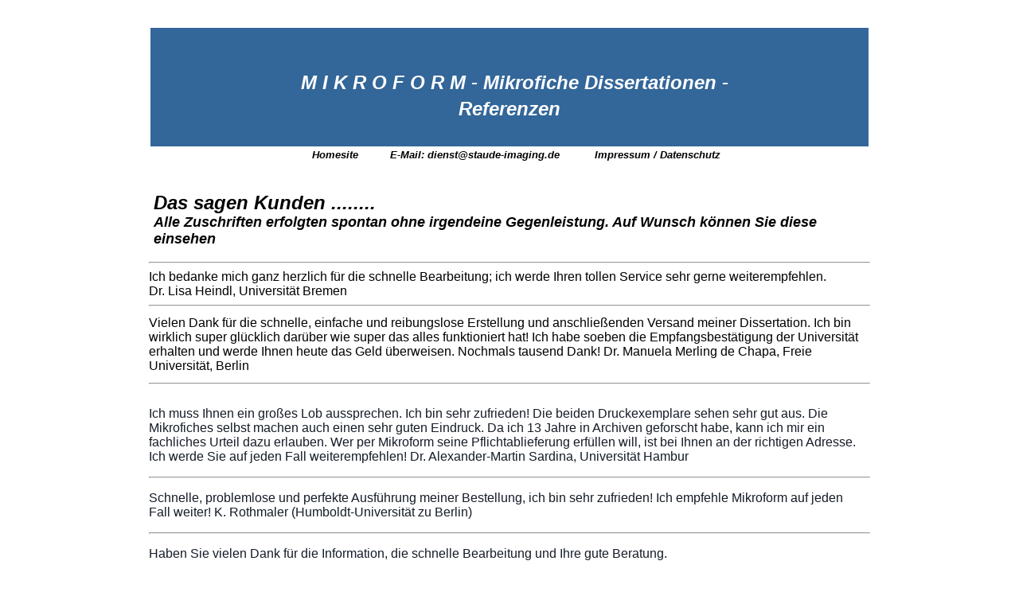

--- FILE ---
content_type: text/html
request_url: http://mikroform.de/Referenzen.html
body_size: 6780
content:
<!DOCTYPE html PUBLIC "-//W3C//DTD XHTML 1.0 Transitional//EN" "http://www.w3.org/TR/xhtml1/DTD/xhtml1-transitional.dtd">
<html xmlns="http://www.w3.org/1999/xhtml">

<head>
<meta content="text/html; charset=windows-1252" http-equiv="Content-Type" />
<title>M I K R O F O R M - Mikrofiche Dissertationen - Referenzen</title>
<style type="text/css">
		.auto-style60 {
	font-family: Arial, Helvetica, sans-serif;
	font-size: x-large;
}
		.style4 {
	font-size: small;
}
		.auto-style424 {
	font-size: large;
}
		.auto-style106 {
	color: #141C27;
}
		.auto-style189 {
	font-size: medium;
	color: #141C27;
}
		.style2 {
	font-size: medium;
}
		.auto-style47 {
	font-family: Arial, Helvetica, sans-serif;
}
		.auto-style425 {
	font-size: medium;
	color: #000000;
}
		.auto-style199 {
	text-align: justify;
}
.auto-style202 {
	color: #141C27;
	font-family: Arial, Helvetica, sans-serif;
	font-size: medium;
}
.auto-style201 {
	font-size: medium;
	font-family: Arial, Helvetica, sans-serif;
}
		.auto-style46 {
	font-family: Arial, Helvetica, sans-serif;
	font-size: large;
}
		.auto-style25 {
	font-size: small;
	font-style: normal;
}
		.auto-style37 {
	font-size: xx-small;
}
		.auto-style53 {
	font-family: Arial, Helvetica, sans-serif;
	font-size: small;
}
		.auto-style50 {
	font-style: italic;
}
			.auto-style462 {
	background-color: #336699;
	font-family: Arial, Helvetica, sans-serif;
	font-style: italic;
	font-weight: bold;
	font-size: x-large;
}
		.auto-style416 {
	background-color: #FFFFFF;
	font-family: Arial, Helvetica, sans-serif;
	font-style: italic;
	font-weight: bold;
	font-size: x-large;
}
.auto-style522 {
	border-color: #000000;
	border-width: 0;
}
		a {
	color: #000000;
}
		.auto-style518 {
	text-align: center;
	background-color: #336699;
}
		.auto-style526 {
	background-color: #FFFFFF;
	text-align: center;
}
.auto-style524 {
	color: #FFFFFF;
}
.style3 {
	font-size: small;
}
			.auto-style528 {
	font-size: small;
	font-family: Arial, Helvetica, sans-serif;
}
.auto-style532 {
	background-color: #FFFFFF;
	text-align: left;
}
.auto-style535 {
	text-align: center;
}
.auto-style536 {
	color: #FFFFFF;
	font-size: x-large;
}
		.auto-style547 {
	color: #FFFFFF;
}
		.auto-style70 {
	font-size: medium;
	font-family: Arial, Helvetica, sans-serif;
}
		.auto-style612 {
	color: #FFFFFF;
	font-family: Arial, Helvetica, sans-serif;
	font-size: medium;
}
		.auto-style613 {
	font-family: Arial, Helvetica, sans-serif;
	font-style: italic;
	font-weight: bold;
	font-size: x-large;
	text-align: center;
}
		.auto-style301 {
	color: #000000;
}
		
			.auto-style614 {
	text-decoration: none;
}
		</style>
</head>

<body>

<table align="center" style="width: 900px">
	<tr>
		<td>&nbsp;</td>
	</tr>
	<tr>
		<td style="height: 213px">

<table align="center" style="width: 900px">
	<tr>
		<td style="width: 700" class="auto-style462">
				<h1 class="auto-style535">&nbsp;<span class="auto-style536">M I K R O F O R M - Mikrofiche Dissertationen 
				-</span><br class="auto-style524" />
				<span class="auto-style536">Referenzen</span></h1>
		</td>
	</tr>
	<tr>
		<td style="width: 700" class="auto-style613">
		<span class="auto-style528"><em><strong>&nbsp;&nbsp;&nbsp;&nbsp;&nbsp;&nbsp; &nbsp;&nbsp;<span class="auto-style524"><span class="style4"><a class="auto-style614" href="index.html">Homesite&nbsp;&nbsp;&nbsp;</a>&nbsp;&nbsp;&nbsp;&nbsp;&nbsp;&nbsp; 
				</span><span class="auto-style301">E</span><span class="auto-style524"><a class="auto-style614" href="mailto:dienst@staude-imaging.de">-Mail: 
				dienst@staude-imaging.de</a></span></span><span class="auto-style301">&nbsp;&nbsp;&nbsp;&nbsp;&nbsp;</span><span class="auto-style547">&nbsp; 
		&nbsp;&nbsp;&nbsp;<a class="auto-style614" href="Impressum.html"> Impressum / 
		Datenschutz</a></span><a class="auto-style614" href="../MIKWEB2021/Mikweb%202021/Impressum.html">&nbsp;&nbsp;</a>&nbsp;&nbsp;&nbsp;</strong></em></span></td>
	</tr>
	<tr>
		<td style="width: 700" class="auto-style416">

<table class="auto-style522" style="width: 900px" align="left">
	<tr>
		<td class="auto-style532"> &nbsp;</td>
	</tr>
	<tr>
		<td class="auto-style532"> Das sagen Kunden ........<br />
		<span class="auto-style60"><span class="style4">
		<span class="auto-style424">Alle Zuschriften erfolgten spontan ohne 
		irgendeine Gegenleistung. Auf Wunsch können Sie diese einsehen</span></span></span></td>
	</tr>
	</table>

		</td>
	</tr>
	</table>

		</td>
	</tr>
	<tr>
		<td>
		<hr /><span class="auto-style201">Ich bedanke mich ganz herzlich für die schnelle Bearbeitung; ich werde 
		Ihren tollen Service sehr gerne weiterempfehlen.</span><br class="auto-style201" />
		<span class="auto-style201">Dr. Lisa Heindl, Universität Bremen</span><br class="auto-style201" />
		<hr /></td>
	</tr>
	<tr>
		<td>
		<div class="auto-style201">
			Vielen Dank für die schnelle, einfache und reibungslose Erstellung 
			und anschließenden Versand meiner Dissertation. Ich bin wirklich 
			super glücklich darüber wie super das alles funktioniert hat! Ich 
			habe soeben die Empfangsbestätigung der Universität erhalten und 
			werde Ihnen heute das Geld überweisen. Nochmals tausend Dank!
			Dr. Manuela Merling de Chapa, Freie Universität, Berlin</div>
		</td>
	</tr>
	<tr>
		<td>
		<hr /></td>
	</tr>
	<tr>
		<td>
		<span class="auto-style60"><span class="style4">
		<span class="auto-style106"><span class="auto-style189">
		<p class="MsoNormal">Ich muss Ihnen ein großes Lob aussprechen. Ich bin 
		sehr zufrieden! Die beiden Druckexemplare sehen sehr gut aus. Die<br />
		Mikrofiches selbst machen auch einen sehr guten Eindruck. Da ich 13 
		Jahre in Archiven geforscht habe, kann ich mir ein<br />
		fachliches Urteil dazu erlauben. Wer per Mikroform seine Pflichtablieferung erfüllen will, 
		ist bei Ihnen an der richtigen Adresse. <br />
		Ich werde Sie auf jeden Fall 
		weiterempfehlen! Dr. Alexander-Martin Sardina, Universität Hambur</p>
		<hr />
		<p class="MsoNormal">Schnelle, problemlose und perfekte Ausführung meiner Bestellung, ich bin 
		sehr zufrieden! Ich empfehle Mikroform auf jeden <br />
		Fall weiter! 
		K. Rothmaler (Humboldt-Universität zu Berlin)</p>
		<hr />
		<p class="MsoNormal">Haben Sie vielen Dank für die Information, die schnelle Bearbeitung und 
		Ihre gute Beratung. </p>
		<p class="MsoNormal">Dr. E.M. Krause,&nbsp;
		(Freie Universität Berlin)</span></span></p>
		<span class="auto-style106"><span class="auto-style189">
		<hr />
		</span></span>
		<p class="MsoNormal"><span class="style2">V</span><span class="auto-style106"><span class="auto-style189">ielen 
		Dank, das Paket ist heute zum perfekten Zeitpunkt angekommen.&nbsp; 
		Dr. 
		N. Danilenko
		(Freie Unversität Berlin</span></span></span></span></p>
		<span class="auto-style60"><span class="style4">
		<span class="auto-style106"><span class="auto-style189">
		<hr />
		</span></span></span></span>
		<p class="MsoNormal"><span class="auto-style60">
		<span class="style4"><span class="auto-style106">
		<span class="auto-style189"><span class="style2">Herzlichen Dank für die 
		professionelle Anfertigung von Mikrofiches und Belegexemplaren meiner 
		umfangreichen Dissertation. <br />
		Das Ergebnis und vor allem die Produktionszeit von nur fünf Tagen sind 
		beeindruckend. Ich habe MIKROFORM bereits im <br />
		Kollegenkreis der 
		Universität Trier weiterempfohlen.&nbsp; 
		Dr.&nbsp; P. Pfeiffer (Uni Trier) 
		</span></span></span></span></span></p>
		<span class="auto-style60"><span class="style4">
		<span class="auto-style106"><span class="auto-style189">
		<hr />
		</span></span></span></span>
		<p class="MsoNormal"><span class="auto-style60">
		<span class="style4"><span class="auto-style106">
		<span class="auto-style189"><span class="auto-style425">Dank für die professionelle Arbeit. 
		Ich werde sie weiterempfehlen. 
		Dr. D. Delinski, (Uni Aachen)</span></p>
		<hr />
		<span class="style2">Das Paket ist am Montag angekommen und ich bin 
		total begeistert. Die Drucke sind wunderbar! Ich werde Sie sehr gerne 
		<br />
		weiterempfehlen! Vielen Dank für die unkomplizierte Zusammenarbeit. 
		Dr. S. Schneider (Humboldt-Univ., Berlin<br />
		<hr />Heute um 9:30 kam das Paket mit UPS an. Es hat mich sehr gefreut, dass 
		sowohl die Softcover- als auch die Hardcoverexem-<br />
		plare und die 
		Microfiches so schnell ankamen. Die Qualität des Drucks ist einwandfrei 
		und ich bin sehr zufrieden mit der Qualität <br />
		der Bindung. Für Ihre 
		Unterstützung, auch am Wochenende, möchte ich Ihnen herzlich danken! Ich 
		empfehle Sie sicher weiter!&nbsp; <br />
		Dr. K. Jakobus (Uni Freiburg)<br />
		</span></span></span></span></span><span class="auto-style106">
		<span class="auto-style47"><span class="style2">
		<span class="auto-style60"><span class="style4">
		<span class="auto-style189">
		<hr />
		</span></span></span><br />
		<div class="auto-style199">
			Vielen Dank für die schnelle Lieferung, die Qualität des Produkts 
			und die gute Kommunikation. Ich empfehle die Hardcover-<br />
			Exlusiv Bindung. Die gebundenen Exemplare und die Mikrofiche wurden von der 
			Bibliothek der Freien Universität ohne Probleme <br />
			angenommen. Anonym, 
			(Freie Universität Berlin)<br class="auto-style106" />
		<span class="auto-style60"><span class="style4">
		<span class="auto-style106"><span class="auto-style189">
			<hr />
		</span></span></span></span>Herzlichen Dank für Ihren großartigen Service, der es mir ermöglicht 
			hat, den letzten Schritt meiner Promotion schnell, unkompli-<br />
			ziert und günstig zu gehen. 
			F. Austermann ( Freie Universität Berlin )<br />
		<span class="auto-style60"><span class="style4">
		<span class="auto-style106"><span class="auto-style189">
			<hr />
		</span></span></span></span></div>
		</span></span></span><span class="auto-style60"><span class="style2">
		<div class="auto-style199">
			<span class="auto-style106">Ich bedanke mich für Ihre hervorragende 
			Arbeit. Ich bin sowohl mit Ihrem Support vor der Bestellung, als 
			auch mit Ihrer sehr hoch-<br />
			wertigen Bindung äußerst zufrieden und werde 
			Sie in jedem Fall gerne weiterempfehlen. A. Reichelt. WA Ludwigshafen</span><br class="auto-style106" />
		<span class="auto-style60"><span class="style4">
		<span class="auto-style106"><span class="auto-style189">
			<hr />
		</span></span></span></span></div>
		<span class="auto-style106">Paket ist angekommen, sieht toll aus, vielen 
		lieben Dank, ich werde die Überweisung gleich vornehmen. <br />
		Dr. J. Krumme ....... ( LMU- München )</span><br class="auto-style106" />
		<span class="style4">
		<span class="auto-style106"><span class="auto-style189">
		<hr />
		</span></span></span><div class="auto-style106">
			Ich habe die Microfiche erhalten und heute direkt bei unserer 
			Universitätsbibliothek eingeliefert. Sie wurden anstandslos 
			angenommen.&nbsp; 
			Dr. T.M. L. (Humboldt - Universität. Berlin)<br />
		<span class="auto-style60"><span class="style4">
		<span class="auto-style106"><span class="auto-style189">
			<hr />
		</span></span></span></span></div>
		<span class="auto-style106">Ich hatte schon meine Diplomarbeit bei Ihnen 
		drucken lassen und auch mit dem Druck der jetzigen Dissertation bin ich 
		rundum zufrieden. Sowohl in Bezug auf Beratung, Qualität als auch Preis 
		kann ich sie&nbsp; uneingeschränkt weiterempfehlen.<o:p> 
				  <br />
		( Dr. C. Steenpass FZJ Jülich )<span class="style4"><span class="auto-style189"><hr />
		</span></span></o:p></span></span></span><span class="auto-style201">
		<span class="auto-style106">die Exemplare sind heute angeliefert wurden 
		und sehen wirklich sehr gut aus.Vielen lieben Dank für Ihre gesamte 
		Mühe! <br />
		( Dr. S. Zardini. Uni-Dortmund )</span><br class="auto-style106" />
		<span class="auto-style60"><span class="style4">
		<span class="auto-style106"><span class="auto-style189">
		<hr />
		</span></span></span></span>
		<span class="auto-style106">Heute habe ich die Exemplare bekommen. Das 
		Ergebnis sieht toll aus. Vielen Dank für Ihre kompetente und schnelle 
		Bearbeitung des Auftrags! 
		(Dr. R. Bronneberg. Uni-Aachen</span></span><span class="auto-style202">)</span><span class="auto-style201"><br class="auto-style106" />
		<font color="#EBDBBE" face="Arial" size="3">
		<span class="776161709-28012010"><span class="auto-style25">
		<font face="Arial">
		<span class="auto-style37"><font face="Arial" color="#EBDBBE" size="3">
		<span class="546111818-03012005">
		<font face="Arial" size="3"><span class="auto-style202"><span class="auto-style60"><span class="style2">
		<span class="auto-style106"><span class="style4">
		<span class="auto-style189">
		<hr />
		</span></span></span></span></span>Die Exemplare meiner Diplomarbeit sind eingetroffen. Sie sind&nbsp;total 
		super geworden. Vielen Dank für die schnelle und einwand-<br />
		freie 
		Bearbeitung. 
		(S. Fritz&nbsp; Uni Koblenz- Landau )<br />
		<span class="auto-style60"><span class="style2">
		<span class="auto-style106"><span class="style4">
		<span class="auto-style189">
		<hr />
		</span></span></span></span></span>Herzlichen Dank für die schnelle Bearbeitung. Es hilft mir sehr, dass 
		die Microfiche so schnell angekommen sind. Ich werde sie&nbsp; 
		weiterempfehlen. 
		( Dr. C.Peus LMU MÜNCHEN<br />
		<span class="auto-style60"><span class="style4">
		<span class="auto-style106"><span class="auto-style189">
		<hr />
		</span></span></span></span><br />
		Ich habe meine Diplomarbeit erhalten und bin mit dem Ergebnis und&nbsp;der 
		Abwicklung mehr als zufrieden. Als Kurssprecher der <br />
		Rheinischen 
		Fachhochschule Köln werde ich sie mit ruhigem Gewissen sehr positiv 
		weiterempfehlen. 
		( Ch. Otto. FH Köln )<br />
		</span><span class="auto-style46">
		<font face="Arial" size="3" color="#EBDBBE"><span class="auto-style53">
		<span class="auto-style60"><span class="style4">
		<span class="auto-style106"><span class="auto-style189">
		<hr />
		</span></span></span></span></span></font></span><font class="auto-style202" size="3">Ich bin mit der Ausführung 
		meines Auftrags sehr zufrieden. Ihr Kundenservice&nbsp;und 
		Preis-Leistungsverhältnis sind uneingeschränkt empfehlenswert.&nbsp;( Dr. B. A. Hübner&nbsp;......&nbsp;Uni Ulm )<br />
		</font><font face="Arial" size="3" color="#EBDBBE">
		<span class="auto-style202"><span class="auto-style60">
		<span class="style4">
		<span class="auto-style106"><span class="auto-style189">
		<hr />
		</span></span></span></span>
		</span></font>
		<font class="auto-style106" face="Arial" size="3">
		summa cum laude&quot; Ich möchte mich bei Ihnen 
		für Ihren schnellen und&nbsp;zuverlässigen Service bedanken. Mein Auftrag 
		wurde von <br />
		Ihnen in allerbester Qualität bearbeitet, sodass¸ dafür 
		ein&nbsp;&quot;summa cum laude&quot;&nbsp; ausgesprochen&nbsp;werden kann. Ich werde Sie 
		<br />
		natürlich weiterempfehlen.&nbsp; 
		( Dr. M. Krisp&nbsp; ....... Charite Berlin ).<br />
		<font face="Arial" size="3" color="#EBDBBE"><span class="auto-style202">
		<span class="auto-style60"><span class="style4">
		<span class="auto-style106"><span class="auto-style189">
		<hr />
		</span></span></span></span>
		</span></font>Ich bin hochzufrieden mir ihrer guten, raschen und einwandfreien Arbeit. 
		Ich&nbsp;werde sie weiterempfehlen wo ich kann. <br />
		( Dr. F.&nbsp; Niemann ...... Uni Giessen )<br />
		<font face="Arial" size="3" color="#EBDBBE"><span class="auto-style202">
		<span class="auto-style60"><span class="style4">
		<span class="auto-style106"><span class="auto-style189">
		<hr />
		</span></span></span></span>
		</span></font>Vielen Dank für die rasche Zusendung der Druckexemplare. Der Ausdruck 
		und die Bindung sind sehr schön geworden und gefal-<br />
		len mir wirklich sehr 
		gut. 
		Dr. S.&nbsp; Lammel ( Uni Marburg )<br />
		<font face="Arial" size="3" color="#EBDBBE"><span class="auto-style202">
		<span class="auto-style60"><span class="style4">
		<span class="auto-style106"><span class="auto-style189">
		<hr />
		</span></span></span></span>
		</span></font>Vielen Dank für Ihren hervorragenden Service, ich empfehle Sie weiter.&nbsp;( E.&nbsp; Umminger FH&nbsp; Köln )<br />
		<font face="Arial" size="3" color="#EBDBBE"><span class="auto-style202">
		<span class="auto-style60"><span class="style4">
		<span class="auto-style106"><span class="auto-style189">
		<hr />
		</span></span></span></span>
		</span></font>Ich bin wirklich froh, dass ich im Internet zwecks Druck meiner 
		Diplomarbeit&nbsp;auf ihre Seite&nbsp;gestossen bin. Danke&nbsp; für Ihre Hilfe. <br />
		(&nbsp;M. Perez&nbsp; (z. Zt. Houston Texas) TU Darmstadt )<br />
		<font face="Arial" size="3" color="#EBDBBE"><span class="auto-style202">
		<span class="auto-style60"><span class="style4">
		<span class="auto-style106"><span class="auto-style189">
		<hr />
		</span></span></span></span>
		</span></font>Herzlichen Dank für die schnelle Verfilmung meiner Dissertation auf&nbsp; 
		Microfiche&nbsp;und das nachträgliche Einbinden der Abbildun-<br />
		gen in die 
		Mikrofiche und&nbsp;in die gebundenen Versionen.&nbsp;&nbsp;Das war Klasse.&nbsp;&nbsp;( Dr. J.&nbsp; Melzer Uni Frankfurt )<br />
		</font><span class="auto-style46">
		<font face="Arial" size="3" color="#EBDBBE"><span class="auto-style53">
		<span class="auto-style60"><span class="style4">
		<span class="auto-style106"><span class="auto-style189">
		<hr />
		</span></span></span></span></span></font></span></font></span></font></span></font></span></span></font></span>D<span class="auto-style46"><font color="#EBDBBE" face="Arial" size="3"><span class="776161709-28012010"><font face="Arial"><span class="auto-style25"><span class="auto-style37"><font face="Arial" size="3"><span class="auto-style53"><font class="auto-style202" size="3">anke&nbsp; 
		vielmals,&nbsp; die&nbsp; Lieferung&nbsp; ist&nbsp; heute angekommen, ich bin sehr 
		zufrieden. 
		( Dr. E. Faber&nbsp; Uni Wien )<br />
		</font>
		<span class="auto-style60"><span class="style4">
		<span class="auto-style106"><span class="auto-style189">
		<hr />
		</span></span></span></span></span></font></span></span></font></span></font></span><span class="auto-style53"><font size="3">
		<span class="776161709-28012010"><span class="auto-style25">
		<span class="auto-style189">Vielen herzlichen Dank, dass alles noch so 
		wie von mir gewünscht, geklappt hat. Wirklich toller Service und eine 
		ausgezeichnete <br />
		Druckqualität.&nbsp;&nbsp; 
		( J. A. Pfeiffer&nbsp;Uni Stuttgart )</span></span></span></font></span><span class="auto-style201"><br class="auto-style106" />
		<span class="auto-style60"><span class="style4">
		<span class="auto-style106"><span class="auto-style189">
		<hr />
		</span></span></span></span></span>
		<font color="#EBDBBE" face="Arial" size="3">
		<span class="776161709-28012010"><span class="auto-style47"><span class="auto-style106"><span class="auto-style50">
		<span class="auto-style25"><font face="Arial">
		<span class="auto-style37"><font class="auto-style201" size="3">Bin&nbsp; 
		sehr&nbsp; zufrieden&nbsp; mit der Qualität&nbsp; und dem ganzen Ablauf. Ich&nbsp; werde 
		Mikroform gern weiter empfehlen. <br />
		( Dr. P. Martirosian Uni Tübingen )</font></span></font></span></span></span></span><span class="auto-style25"><font face="Arial"><span class="auto-style37"><font face="Arial" size="3"><span class="auto-style202"><br />
		<span class="auto-style60"><span class="style4">
		<span class="auto-style106"><span class="auto-style189">
		<hr />
		</span></span></span></span>Vielen&nbsp; Dank&nbsp; für&nbsp; die&nbsp; schnelle&nbsp; Lieferung.&nbsp; Bin&nbsp; von&nbsp; Druck&nbsp; und&nbsp; 
		Bindung&nbsp; meiner Diplomarbeit begeistert.&nbsp; <br />
		( R. Schumacher Uni Magdeburg ).<br />
		<span class="auto-style60"><span class="style4">
		<span class="auto-style106"><span class="auto-style189">
		<hr />
		</span></span></span></span>Herzlichen Dank für die superschnelle Lieferung und tolle Verarbeitung 
		meiner Dissertation!-( Dr. D. Toborg. Uni Münster )<br />
		<span class="auto-style60"><span class="style4">
		<span class="auto-style106"><span class="auto-style189">
		<hr />
		</span></span></span></span>Vielen Dank für die reibungslose und unkomplizierte Bearbeitung meiner 
		Dissertation!
		( Dr. M. Schmitt. Uni Freiburg )<br />
		<span class="auto-style60"><span class="style4">
		<span class="auto-style106"><span class="auto-style189">
		<hr />
		</span></span></span></span>Ich wollte mich ganz herzlich bedanken, dass alles so wunderbar geklappt 
		hat und der Druck und Bindung meiner Diplomarbeit <br />
		sieht wirklich Klasse 
		aus! 
		( J. Schleicher FH Furtwangen )<br />
		<span class="auto-style60"><span class="style4">
		<span class="auto-style106"><span class="auto-style189">
		<hr />
		</span></span></span></span>VIELEN DANK, ABSOLUTE SPITZE. 
		( A. K. <wbr />ZSOLT ..... FH Rosenheim )<br />
		<span class="auto-style60"><span class="style4">
		<span class="auto-style106"><span class="auto-style189">
		<hr />
		</span></span></span></span>
		</span><font color="#EBDBBE" face="Arial" size="3">
		<span class="auto-style202">Danke für die sehr gute Zusammenarbeit und 
		die excellente Qualität der Dissertationsexemplare. Ich werde Sie auf 
		jeden weiter<br />
		empfehlen.&nbsp; Dr. K. Henningsen Uni Greifswald )<br />
		<span class="auto-style60"><span class="style4">
		<span class="auto-style106"><span class="auto-style189">
		<hr />
		</span></span></span></span>Herzlichsten Dank für die unglaublich zügige Bearbeitung meines 
		Auftrags!&nbsp;&nbsp;Die Uni-Bibliothek Bremen hat die Arbeit anstandslos 
		angenommen und ich konnte sofort meine Promotionsurkunde in Empfang 
		nehmen. Ich werde Sie weiterempfehlen! <br />
		( Dr. T. Tenbrink&nbsp;Uni Bremen )<br />
		<span class="auto-style60"><span class="style4">
		<span class="auto-style106"><span class="auto-style189">
		<hr />
		</span></span></span></span>Klasse Leistung!&nbsp; Bin mit dem Ergebnis und Service wirklich sehr 
		zufrieden. Auch das Preis-Leistungsverhältnis ist&nbsp; in Ordnung.&nbsp; <br />
		( G.&nbsp; Bacherl Diplominformatiker&nbsp; FH )<br />
		<span class="auto-style60"><span class="style4">
		<span class="auto-style106"><span class="auto-style189">
		<hr />
		</span></span></span></span>Vielen Dank für die schnelle Bearbeitung meiner Diplomarbeit. Die 
		Qualität&nbsp;von Papier, Druck und Bindung ist mehr als überzeu-<br />
		gend. Ich 
		empfehle Sie weiter. 
		( T. Karrer RWTH Aachen )<br />
		</span>
		<span class="auto-style60"><span class="style4">
		<span class="auto-style106"><span class="auto-style189">
		<hr />
		</span></span></span></span><font face="Arial"><span class="546111818-03012005">
		<font face="Arial" size="3"><span class="auto-style202">Danke für die 
		schnelle und hervorragende Arbeit. Die Druckqualität war deutlich besser 
		als beim örtlichen Dienstleister und das <br />
		bei fast halben Preisen.( O. Albers. FH Osnabrueck )<br />
		</span><span class="auto-style60"><span class="style4">
		<span class="auto-style106"><span class="auto-style189">
		<hr />
		</span></span></span></span></font></span></font></font></font></span></font></span></span></font></td>
	</tr>
</table>

<table class="auto-style522" style="width: 900px" align="center">
	<tr>
		<td class="auto-style518">
						<span class="auto-style547"><span class="auto-style70">Staude Imaging GmbH&nbsp;
						</span>
						<br class="auto-style70"><span class="auto-style70">Södeler Weg 2</span></span><br class="auto-style612">
						<span class="auto-style612">61200 Wölfersheim</span><br class="auto-style612">
						<span class="auto-style612">Telefon 06036-90820</span></td>
	</tr>
	<tr>
		<td class="auto-style526">
		<span class="auto-style528"><em><strong>&nbsp;&nbsp;&nbsp;&nbsp;&nbsp; &nbsp;&nbsp;<span class="style4"><span class="auto-style524"><a class="auto-style614" href="index.html">Homesite&nbsp;&nbsp;&nbsp;</a>&nbsp;&nbsp;&nbsp;&nbsp;&nbsp;&nbsp; </span>
		<span class="auto-style301">E</span><span class="auto-style524"><a class="auto-style614" href="mailto:dienst@staude-imaging.de">-Mail: 
				dienst@staude-imaging.de</a></span></span><span class="auto-style301">&nbsp;&nbsp;&nbsp;&nbsp;&nbsp;</span><span class="auto-style547">&nbsp; 
		&nbsp;&nbsp;&nbsp;<a class="auto-style614" href="Impressum.html"> Impressum / 
		Datenschutz</a></span><a class="auto-style614" href="../MIKWEB2021/Mikweb%202021/Impressum.html">&nbsp;&nbsp;</a>&nbsp;&nbsp;&nbsp;&nbsp;&nbsp;&nbsp;&nbsp;</strong></em></span></td>
	</tr>
	</table>

</body>

</html>
